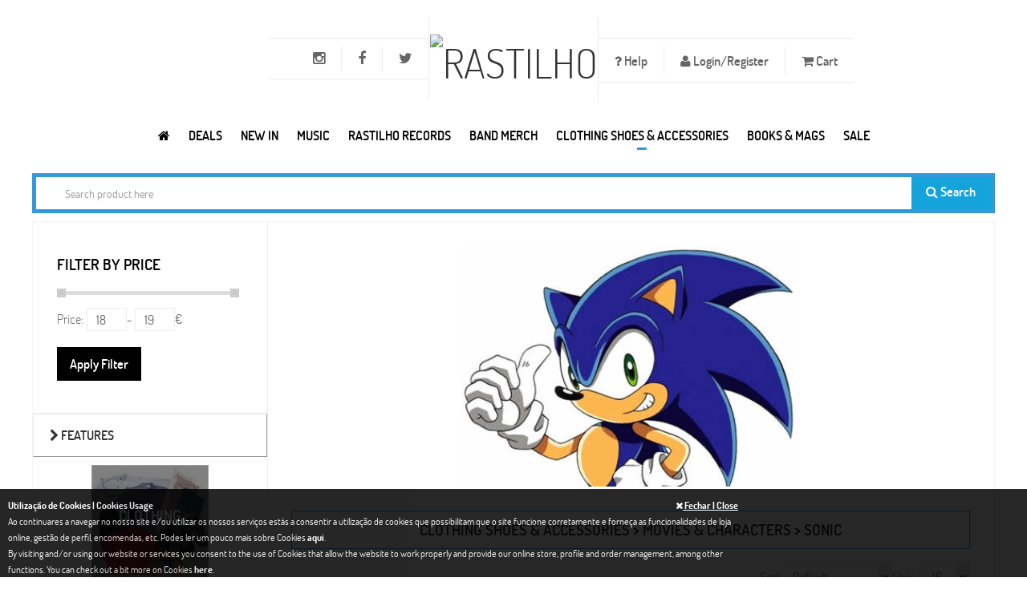

--- FILE ---
content_type: text/html; charset=UTF-8
request_url: https://www.rastilho.com/merch/movies/sonic-7fe1e29d9a/
body_size: 12714
content:
<!DOCTYPE html>
<html xmlns="http://www.w3.org/1999/xhtml"
xmlns:addthis="http://www.addthis.com/help/api-spec"
xmlns:og="http://ogp.me/ns#"
xmlns:fb="https://www.facebook.com/2008/fbml">
<head>
<!-- Basic -->
<meta charset="utf-8">
<title>Movies &amp; Characters - Sonic | Clothing Shoes &amp; Accessories | Rastilho</title>
<meta name="description" content="" />
<meta name="author" content="pendulo.pt" />
<meta name="copyright" content="rastilho" />
<meta property="og:site_name" content="rastilho.com"/>    <meta property="og:type" content="website"/>
<!-- Mobile Metas -->
<meta name="viewport" content="width=device-width, initial-scale=1.0">
<!-- Web Fonts  -->
<link href='/assets/css/font-dosis.css' rel='stylesheet' type='text/css'>
<!-- Vendor CSS -->
<link rel="stylesheet" href="/assets/vendor/fontawesome/css/font-awesome.min.css">
<link rel="stylesheet" href="/assets/vendor/owlcarousel/owl.carousel.css" media="screen">
<link rel="stylesheet" href="/assets/vendor/owlcarousel/owl.theme.css" media="screen">
<link rel="stylesheet" href="/assets/vendor/owlcarousel/owl.transitions.css" media="screen">
<link rel="stylesheet" href="/assets/vendor/flexslider/flexslider.css" media="screen">
<link rel="stylesheet" href="/assets/vendor/chosen/chosen.css" media="screen">
<link rel="stylesheet" href="/assets/vendor/magnific-popup/magnific-popup.css" media="screen">
<!-- Theme CSS -->
<link rel="stylesheet" href="/assets/css/theme.css?v=20251126001">
<link rel="stylesheet" href="/assets/css/theme-animate.css">
<link href="/assets/css/colors/blue/style.css" rel="stylesheet" id="layoutstyle">
<link rel="stylesheet" type="text/css" href="https://www.rastilho.com/css/colorbox/colorbox.css" media="screen" />
<link rel="stylesheet" type="text/css" href="https://www.rastilho.com/css/site.css?v=20240426001" media="screen" />
<!-- Head libs -->
<script src="/assets/vendor/modernizr/modernizr.js"></script>
<!--[if IE]>
<link rel="stylesheet" href="/assets/css/ie.css">
<![endif]-->
<!--[if lte IE 8]>
<script src="/assets/vendor/respond/respond.js"></script>
<script src="/assets/vendor/excanvas/excanvas.js"></script>
<![endif]-->
<!-- Google tag (gtag.js) -->
<script async src="https://www.googletagmanager.com/gtag/js?id=G-6VP7E41W2J"></script>
<script>
window.dataLayer = window.dataLayer || [];
function gtag(){dataLayer.push(arguments);}
gtag('js', new Date());
gtag('config', 'G-6VP7E41W2J');
</script>
</head>
<body class="front">
<div class="body"
>
<header id="header" class="center flat-top bg-header">
<div class="container text-center">
<ul class="nav nav-pills nav-top nav-top-right item-menu-top">
<li class="dropdown helps item-help"><a href="#" class="dropdown-toggle item-menu-top" data-toggle="dropdown" style="font-size:16px;"><i class="fa fa-question"> </i> Help</a>
<ul class="dropdown-menu">
<li><a href="/faq/">FAQ</a></li>
<li><a href="/size-chart/">Size Chart | Tamanhos</a></li>
<li><a href="/returns-trocas/">Returns | Trocas</a></li>
<li><a href="/wholesale-revenda/">Wholesale | Revenda</a></li>
</ul>
</li>
<li><a data-target="#login_register" data-toggle="modal" href="#" class="item-menu-top" style="font-size:16px;"><i class="fa fa-user"></i> Login/Register</a></li>
<li class="item-cart"><a href="#offcanvas-cart" data-uk-offcanvas id="numberCarrinho" class="item-menu-top" style="font-size:16px;">
<i class="fa fa-shopping-cart"></i> Cart <span ></span>           </a>
</li>
</ul>
<ul class="nav nav-pills nav-top nav-top-left item-menu-top">
<li><a target="_blank" rel="nofollow" href="http://twitter.com/rastilhorecords" data-toggle="tooltip" data-placement="bottom" title="Twitter" class="item-menu-top"><i class="fa fa-twitter" style="font-size:18px;"></i></a></li>
<li><a target="_blank" rel="nofollow" href="http://www.facebook.com/rastilhodistribution" data-toggle="tooltip" data-placement="bottom" title="Facebook" class="item-menu-top"><i class="fa fa-facebook" style="font-size:18px;"></i></a></li>
<li><a target="_blank" rel="nofollow" href="https://www.instagram.com/rastilho_distribution/" data-toggle="tooltip" data-placement="bottom" title="Instagram" class="item-menu-top"><i class="fa fa-instagram" style="font-size:18px;"></i></a></li>
<li class="menu-icon hidden-lg">
<a href="#offcanvas" class="uk-navbar-toggle item-menu-top" data-uk-offcanvas>
<span class="sr-only">Toggle navigation</span>
<i class="fa fa-bars"></i>
</a>
</li>
</ul>
<h1 class="logo">
<a href="/"><img alt="Rastilho" src="/img/logo.png" width="100"></a>
</h1>
</div>
<div class="navbar-collapse nav-main-collapse collapse">
<nav class="nav-main push-right">
<ul class="nav nav-pills nav-main-menu">
<li>
<a href="/" title="Rastilho.com">
<i class="fa fa-home item-menu" title="Rastilho.com"></i>
</a>
</li>
<li class="dropdown megamenu ">
<a class="dropdown-toggle item-menu" href="#">Deals</a>
<div class="dropdown-menu" style="width:100%;left:30%;">
<div class="mega-menu-content" style="padding-top: 20px;">
<div class="row">
<div class="col-md-10 menu-column" style=" padding-top: 5px;">
<div class="menu-column-inner">
<h3><a title="Campaigns" href="#" class="text-blue">Campaigns</a></h3>
<ul>
<li><i class="icon-hand-horns"></i><a href="/specials/campaign/black-friday-2025-12/">Black Friday 2025</a></li>
<li><i class="icon-hand-horns"></i><a href="/specials/campaign/record-store-day-2025-11/">Record Store Day - 2025</a></li>
<li><i class="icon-hand-horns"></i><a href="/specials/campaign/record-store-day-2024-9/">Record Store Day - 2024</a></li>
<li><i class="icon-hand-horns"></i><a href="/specials/campaign/record-store-day-2023-8/">Record Store Day - 2023</a></li>
<li><i class="icon-hand-horns"></i><a href="/specials/campaign/black-friday-2022-7/">Black Friday 2022</a></li>
<li><i class="icon-hand-horns"></i><a href="/specials/campaign/record-store-day-2022-6/">Record Store Day - 2022</a></li>
<li><i class="icon-hand-horns"></i><a href="/specials/campaign/record-store-day-2021-5/">Record Store Day - 2021</a></li>
</ul>
</div>
</div>
</div>
</div>
</div>
</li>
<li >
<a class="item-menu" href="/new/">NEW IN</a>
</li>
<li class="dropdown megamenu">
<a class="dropdown-toggle item-menu" data-toggle="dropdown" href="#" >Music</a>
<div class="dropdown-menu" style="width: auto !important; right: auto">
<div class="mega-menu-content" style="padding-bottom: 15px;">
<div class="row">
<div class="col-md-3 menu-column">
<div class="menu-column-inner">
<h3><a  href="/cd/" class="text-blue">CD</a></h3>
<ul>
<li ><i class="icon-hand-horns"></i><a href="/cd/">New Releases</a></li>
<li ><i class="icon-hand-horns"></i><a href="/cd/pre-order/">Pre-Order</a></li>
<li ><i class="icon-hand-horns"></i><a href="/cd/full-list/">Full List</a></li>
<li ><i class="icon-hand-horns"></i><a href="/cd/portuguese-bands/">Portuguese Bands</a></li>
<li ><i class="icon-hand-horns"></i><a href="/cd/compilations/">Compilations</a></li>
</ul>
</div>
</div>
<div class="col-md-3 menu-column">
<div class="menu-column-inner">
<h3><a  href="/dvd/" class="text-blue">DVD</a></h3>
<ul>
<li ><i class="icon-hand-horns"></i><a href="/dvd/">New Releases</a></li>
<li ><i class="icon-hand-horns"></i><a href="/dvd/full-list/">Bands</a></li>
<li ><i class="icon-hand-horns"></i><a href="/dvd/docs/">Docs</a></li>
</ul>
</div>
</div>
<div class="col-md-3 menu-column">
<div class="menu-column-inner">
<h3><a  href="/vinil/" class="text-blue">VINIL</a></h3>
<ul>
<li ><i class="icon-hand-horns"></i><a href="/vinil/">New Releases</a></li>
<li ><i class="icon-hand-horns"></i><a href="/vinil/pre-order/">Pre-Order</a></li>
<li ><i class="icon-hand-horns"></i><a href="/vinil/lp-12/">LP 12</a></li>
<li ><i class="icon-hand-horns"></i><a href="/vinil/2lp-12/">2LP 12</a></li>
<li ><i class="icon-hand-horns"></i><a href="/vinil/box-vinyl/">Box Vinyl</a></li>
<li ><i class="icon-hand-horns"></i><a href="/vinil/full-list/">Full List</a></li>
<li ><i class="icon-hand-horns"></i><a href="/vinil/portuguese-bands/">Portuguese Bands</a></li>
<li ><i class="icon-hand-horns"></i><a href="/vinil/rastilho-records/">Rastilho Records Vinil</a></li>
</ul>
</div>
</div>
<div class="col-md-3 menu-column">
<div class="menu-column-inner">
<h3><a  href="/tapes/" class="text-blue">TAPES</a></h3>
<ul>
<li ><i class="icon-hand-horns"></i><a href="/tapes/">New Releases</a></li>
<li ><i class="icon-hand-horns"></i><a href="/tapes/full-list/">Full List</a></li>
</ul>
</div>
</div>
</div>
<div class="menu-row" style="padding-top: 10px;">
<h4  style="margin: 0"><a href="/sale/"> <i class="fa fa-star"></i> ON SALE</a></h4>
<h4  style="margin: 0"><a href="/pre-order/"> <i class="fa fa-calendar"></i> ON PRE-ORDER</a></h4>
</div>
</div>
</div>
</li>
<li class="dropdown">
<a class="dropdown-toggle item-menu" href="/rastilho-records/">Rastilho Records</a>
<ul class="dropdown-menu">
<li ><i class="icon-hand-horns"></i><a href="/rastilho-records/" style="display:inline-block;">New Releases</a></li>
<li><i class="icon-hand-horns"></i><a href="/rastilho-records/full-list/" style="display:inline-block;">Full List</a></li>
<li><i class="icon-hand-horns"></i><a href="/rastilho-records/cd/" style="display:inline-block;">CD</a></li>
<li><i class="icon-hand-horns"></i><a href="/rastilho-records/dvd/" style="display:inline-block;">DVD</a></li>
<li><i class="icon-hand-horns"></i><a href="/rastilho-records/vinil/" style="display:inline-block;">Vinil</a></li>
</ul>
</li>
<li class="dropdown megamenu ">
<a class="dropdown-toggle item-menu" href="/band-merch/">Band Merch</a>
<div class="dropdown-menu" style="width:100%;left:30%;">
<div class="mega-menu-content" style="padding-top: 20px;">
<div class="row">
<div class="col-md-3 menu-column" style=" padding-top: 5px;">
<div class="menu-column-inner">
<h3><a title="See all merch for International Bands" href="/band-merch/" class="text-blue">Top International<br/><small> &nbsp;(NEW PRODUCTS)</small></a></h3>
<ul>
<li><i class="icon-hand-horns"></i><a href="/band-merch/band-product/smashing-pumpkins-d9933870a7/">SMASHING PUMPKINS</a></li>
<li><i class="icon-hand-horns"></i><a href="/band-merch/band-product/metallica-ffd4616aef/">METALLICA</a></li>
<li><i class="icon-hand-horns"></i><a href="/band-merch/band-product/destruction-f72deb18b9/">DESTRUCTION</a></li>
<li><i class="icon-hand-horns"></i><a href="/band-merch/band-product/twenty-one-pilots-670de33246/">TWENTY ONE PILOTS</a></li>
<li><i class="icon-hand-horns"></i><a href="/band-merch/band-product/gojira-5966236334/">GOJIRA</a></li>
<li><i class="icon-hand-horns"></i><a href="/band-merch/band-product/cradle-of-filth-3fcb040c18/">CRADLE OF FILTH</a></li>
<li><i class="icon-hand-horns"></i><a href="/band-merch/band-product/beastie-boys-6c9b41ccad/">BEASTIE BOYS</a></li>
<li><i class="icon-hand-horns"></i><a href="/band-merch/band-product/slipknot-be5fe2a8d7/">SLIPKNOT</a></li>
</ul>
</div>
</div>
<div class="col-md-3 menu-column" style=" padding-top: 5px;">
<div class="menu-column-inner">
<h3><a title="See all merch for Portuguese Bands" href="/band-merch/portuguese-bands/" class="text-blue">Top Portuguese<br/><small> &nbsp;(SEE ALL)</small></a></h3>
<ul>
<li><i class="icon-hand-horns"></i><a href="/band-merch/band-product/zen-eee9ba32f8/">ZEN</a></li>
<li><i class="icon-hand-horns"></i><a href="/band-merch/band-product/cruz-de-ferro-9c11f6357d/">CRUZ DE FERRO</a></li>
<li><i class="icon-hand-horns"></i><a href="/band-merch/band-product/primal-attack-85c2bb8cf4/">PRIMAL ATTACK</a></li>
<li><i class="icon-hand-horns"></i><a href="/band-merch/band-product/revolution-within-cbcd793c77/">REVOLUTION WITHIN</a></li>
<li><i class="icon-hand-horns"></i><a href="/band-merch/band-product/blasted-mechanism-39625c2298/">BLASTED MECHANISM</a></li>
<li><i class="icon-hand-horns"></i><a href="/band-merch/band-product/bizarra-locomotiva-abb14d5eb4/">BIZARRA LOCOMOTIVA</a></li>
<li><i class="icon-hand-horns"></i><a href="/band-merch/band-product/tedio-boys-dc0308791f/">TEDIO BOYS</a></li>
<li><i class="icon-hand-horns"></i><a href="/band-merch/band-product/marcia-40270c6cdd/">MÁRCIA</a></li>
</ul>
</div>
</div>
<div class="col-md-3 menu-column" style=" padding-top: 5px;">
<div class="menu-column-inner">
<h3><a title="See all band merch" href="/band-merch/" class="text-blue">Band Merch<br/><small> &nbsp;(NEW PRODUCTS)</small></a></h3>
<ul>
<li><i class="icon-hand-horns"></i><a href="javascript:goToPage_filterCat('band_merchcatalog', 'idcategoria', 'eq', '108', '/band-merch/catalog/', 1);">Babygrow</a></li>
<li><i class="icon-hand-horns"></i><a href="javascript:goToPage_filterCat('band_merchcatalog', 'idcategoria', 'eq', '6', '/band-merch/catalog/', 1);">Longsleeve T-shirt</a></li>
<li><i class="icon-hand-horns"></i><a href="javascript:goToPage_filterCat('band_merchcatalog', 'idcategoria', 'eq', '213', '/band-merch/catalog/', 1);">Underwear</a></li>
<li><i class="icon-hand-horns"></i><a href="javascript:goToPage_filterCat('band_merchcatalog', 'idcategoria', 'eq', '200', '/band-merch/catalog/', 1);">Candles | Velas</a></li>
<li><i class="icon-hand-horns"></i><a href="javascript:goToPage_filterCat('band_merchcatalog', 'idcategoria', 'eq', '212', '/band-merch/catalog/', 1);">Scarf</a></li>
<li><i class="icon-hand-horns"></i><a href="javascript:goToPage_filterCat('band_merchcatalog', 'idcategoria', 'eq', '2', '/band-merch/catalog/', 1);">Sweat-Shirts</a></li>
<li><i class="icon-hand-horns"></i><a href="javascript:goToPage_filterCat('band_merchcatalog', 'idcategoria', 'eq', '205', '/band-merch/catalog/', 1);">Puzzles</a></li>
<li><i class="icon-hand-horns"></i><a href="javascript:goToPage_filterCat('band_merchcatalog', 'idcategoria', 'eq', '1', '/band-merch/catalog/', 1);">T-Shirts</a></li>
<li><i class="icon-hand-horns"></i><a href="javascript:goToPage_filterCat('band_merchcatalog', 'idcategoria', 'eq', '208', '/band-merch/catalog/', 1);">Masks</a></li>
<li><i class="icon-hand-horns"></i><a href="javascript:goToPage_filterCat('band_merchcatalog', 'idcategoria', 'eq', '16', '/band-merch/catalog/', 1);">Cap | Chapéu</a></li>
<li><i class="icon-hand-horns"></i><a href="javascript:goToPage_filterCat('band_merchcatalog', 'idcategoria', 'eq', '3', '/band-merch/catalog/', 1);">Zip Jacket</a></li>
</ul>
</div>
</div>
<div class="col-md-3 menu-column" style=" padding-top: 5px;">
<div class="menu-column-inner">
<h3><a title="See all band accessories" href="/band-merch/" class="text-blue">Accessories<br/><small> &nbsp;(NEW PRODUCTS)</small></a></h3>
<ul>
<li><i class="icon-hand-horns"></i><a href="javascript:goToPage_filterCat('band_merchcatalog', 'idcategoria', 'eq', '10', '/band-merch/catalog/', 1);">Patches</a></li>
<li><i class="icon-hand-horns"></i><a href="javascript:goToPage_filterCat('band_merchcatalog', 'idcategoria', 'eq', '215', '/band-merch/catalog/', 1);">Bar Stools & Table Set</a></li>
<li><i class="icon-hand-horns"></i><a href="javascript:goToPage_filterCat('band_merchcatalog', 'idcategoria', 'eq', '124', '/band-merch/catalog/', 1);">Pins | Badges (Metal)</a></li>
<li><i class="icon-hand-horns"></i><a href="javascript:goToPage_filterCat('band_merchcatalog', 'idcategoria', 'eq', '53', '/band-merch/catalog/', 1);">Socks</a></li>
<li><i class="icon-hand-horns"></i><a href="javascript:goToPage_filterCat('band_merchcatalog', 'idcategoria', 'eq', '113', '/band-merch/catalog/', 1);">Back Patches | Dorsais</a></li>
<li><i class="icon-hand-horns"></i><a href="javascript:goToPage_filterCat('band_merchcatalog', 'idcategoria', 'eq', '216', '/band-merch/catalog/', 1);">Air Freshener</a></li>
<li><i class="icon-hand-horns"></i><a href="javascript:goToPage_filterCat('band_merchcatalog', 'idcategoria', 'eq', '8', '/band-merch/catalog/', 1);">Wristbands | Pulseiras</a></li>
</ul>
</div>
</div>
</div>
<div class="menu-row" style="display: flex">
<h4 style="margin: 0"><a href="/band-merch/sale/"><i class="fa fa-star"></i> BAND MERCH ON SALE</a></h4>
</div>
</div>
</div>
</li>
<li class="dropdown megamenu  active">
<a class="dropdown-toggle item-menu" href="/merch/">CLOTHING SHOES & ACCESSORIES</a>
<div class="dropdown-menu">
<div class="mega-menu-content" style="padding-top: 20px;">
<div class="row">
<div class="col-md-3 menu-column" style=" padding-top: 5px;">
<div class="menu-column-inner">
<h3><a title="See All" href="/merch/catalog/" class="text-blue">Catalog<small> &nbsp;(SEE ALL)</small></a></h3>
<ul>
<li><i class="icon-hand-horns"></i><a href="/merch/catalog/accessories-161116b033/">Accessories</a></li>
<li><i class="icon-hand-horns"></i><a href="/merch/catalog/clothing-fe9094a52e/">Clothing</a></li>
<li><i class="icon-hand-horns"></i><a href="/merch/catalog/cosmetics-97fa80a6d6/">Cosmetics</a></li>
<li><i class="icon-hand-horns"></i><a href="/merch/catalog/shoes-calcado-a03fd4fcbb/">Footwear</a></li>
<li><i class="icon-hand-horns"></i><a href="/merch/catalog/head-gear-580d3c23c1/">Headwear</a></li>
<li><i class="icon-hand-horns"></i><a href="/merch/catalog/kids-amp-children-df14775d11/">Kids & Children</a></li>
<li><i class="icon-hand-horns"></i><a href="/merch/catalog/movie-merch-1a0206cbd6/">Movies & Characters</a></li>
<li><i class="icon-hand-horns"></i><a href="/merch/catalog/vinyl-accessories-9bf4288ec6/">Packing & Vinyl Accessories</a></li>
<li><i class="icon-hand-horns"></i><a href="/merch/catalog/piercing-amp-jewelry-265aea9762/">Piercing & Jewelry</a></li>
<li><i class="icon-hand-horns"></i><a href="/merch/catalog/posters-6199635457/">Posters</a></li>
<li><i class="icon-hand-horns"></i><a href="/merch/catalog/toys-amp-miniatures-d33966a285/">Toys, Miniatures & Goodies</a></li>
<li><i class="icon-hand-horns"></i><a href="/merch/catalog/vinyl-turntables-14e6eff174/">Vinyl Turntables</a></li>
</ul>
<h4 style="margin: 10px 0;"><a href="/merch/wear/"><i class="fa fa-diamond"></i> ALL PRODUCTS</a></h4>
<h4 style="margin: 0"><a href="javascript:goToPage_filterCat('merchwear', 'preco_promo', 'gte', '0.1', '/merch/wear/', 1);"><i class="fa fa-star"></i> ON SALE</a></h4>
</div>
</div>
<div class="col-md-6 menu-column" style=" padding-top: 5px;">
<div class="menu-column-inner">
<h3><a title="See All" href="/merch/brands/" class="text-blue">Brands<small> &nbsp;(SEE ALL)</small></a></h3>
<ul class="col-md-6">
<li>
<i class="icon-hand-horns"></i>
<a href="https://www.rastilho.com/merch/brands/alchemy-gothic-b2ebd7b23d/">Alchemy England</a>
</li>
<li>
<i class="icon-hand-horns"></i>
<a href="https://www.rastilho.com/merch/brands/brandit-5f0072886a/">Brandit</a>
</li>
<li>
<i class="icon-hand-horns"></i>
<a href="https://www.rastilho.com/merch/brands/cbgb-9c2f9d002b/">CBGB</a>
</li>
<li>
<i class="icon-hand-horns"></i>
<a href="https://www.rastilho.com/merch/brands/darkside-572374bba2/">Darkside</a>
</li>
<li>
<i class="icon-hand-horns"></i>
<a href="https://www.rastilho.com/merch/brands/diabolik-clothing-a23972af8c/">Diabolik Clothing</a>
</li>
<li>
<i class="icon-hand-horns"></i>
<a href="https://www.rastilho.com/merch/brands/dickies-f474c67a6b/">Dickies</a>
</li>
<li>
<i class="icon-hand-horns"></i>
<a href="https://www.rastilho.com/merch/brands/gas-monkey-garage-d26f68268b/">Gas Monkey Garage</a>
</li>
<li>
<i class="icon-hand-horns"></i>
<a href="https://www.rastilho.com/merch/brands/gpo-f59b01a5c5/">GPO</a>
</li>
</ul>
<ul class="col-md-6">
<li>
<i class="icon-hand-horns"></i>
<a href="https://www.rastilho.com/merch/brands/hello-kitty-b5e62867c6/">Hello Kitty</a>
</li>
<li>
<i class="icon-hand-horns"></i>
<a href="https://www.rastilho.com/merch/brands/neca-6192b27714/">NECA</a>
</li>
<li>
<i class="icon-hand-horns"></i>
<a href="https://www.rastilho.com/merch/brands/nfl-4f5d07716b/">NFL </a>
</li>
<li>
<i class="icon-hand-horns"></i>
<a href="https://www.rastilho.com/merch/brands/nintendo-super-mario-778fbe09d5/">Nintendo | Super Mario</a>
</li>
<li>
<i class="icon-hand-horns"></i>
<a href="https://www.rastilho.com/merch/brands/queen-of-darkness-83e409862c/">Queen Of Darkness</a>
</li>
<li>
<i class="icon-hand-horns"></i>
<a href="https://www.rastilho.com/merch/brands/rastilho-88ba3aac6a/">Rastilho</a>
</li>
<li>
<i class="icon-hand-horns"></i>
<a href="https://www.rastilho.com/merch/brands/steelground-b11bf74efc/">Steelground</a>
</li>
<li>
<i class="icon-hand-horns"></i>
<a href="https://www.rastilho.com/merch/brands/urban-classics-762a267c29/">Urban Classics</a>
</li>
</ul>
</div>
</div>
<div class="col-md-3 menu-column" style=" padding-top: 5px;">
<div class="menu-column-inner">
<h3><a title="See All" href="/merch/movies/" class="text-blue">Movies &amp; Characters<br><small>(SEE ALL)</small></a></h3>
<ul>
<li>
<i class="icon-hand-horns"></i>
<a href="https://www.rastilho.com/merch/movies/chuck-norris-57cc6308cf/">Chuck Norris</a>
</li>
<li>
<i class="icon-hand-horns"></i>
<a href="https://www.rastilho.com/merch/movies/captain-america-6382a90151/">Captain America</a>
</li>
<li>
<i class="icon-hand-horns"></i>
<a href="https://www.rastilho.com/merch/movies/nosferatu-5ef62a0d2a/">Nosferatu</a>
</li>
<li>
<i class="icon-hand-horns"></i>
<a href="https://www.rastilho.com/merch/movies/nightmare-on-elm-street-0aa6525030/">Nightmare On Elm Street</a>
</li>
<li>
<i class="icon-hand-horns"></i>
<a href="https://www.rastilho.com/merch/movies/doctor-who-623bc31c4a/">Doctor Who</a>
</li>
<li>
<i class="icon-hand-horns"></i>
<a href="https://www.rastilho.com/merch/movies/tom-amp-jerry-c0bc49d883/">Tom & Jerry</a>
</li>
<li>
<i class="icon-hand-horns"></i>
<a href="https://www.rastilho.com/merch/movies/night-of-the-living-dead-a0bb32a2f9/">Night of the Living Dead</a>
</li>
<li>
<i class="icon-hand-horns"></i>
<a href="https://www.rastilho.com/merch/movies/2001-space-odyssey-be47e2b574/">2001 Space Odyssey</a>
</li>
<li>
<i class="icon-hand-horns"></i>
<a href="https://www.rastilho.com/merch/movies/marvel-comics-8a753a9316/">Marvel Comics</a>
</li>
<li>
<i class="icon-hand-horns"></i>
<a href="https://www.rastilho.com/merch/movies/jaws-e522330e3b/">Jaws</a>
</li>
<li>
<i class="icon-hand-horns"></i>
<a href="https://www.rastilho.com/merch/movies/evel-knievel-a25b7890d3/">Evel Knievel</a>
</li>
<li>
<i class="icon-hand-horns"></i>
<a href="https://www.rastilho.com/merch/movies/malcolm-x-dfb8276564/">Malcolm X</a>
</li>
<li>
<i class="icon-hand-horns"></i>
<a href="https://www.rastilho.com/merch/movies/jurassic-park-4df2de5a3e/">Jurassic Park</a>
</li>
</ul>
</div>
</div>
</div>
<div class="menu-row" style="display: flex">
<div class="menu-column-inner" style="margin-right: 3px;">
<ul class="list-thumbs-pro">
<li class="product">
<div class="thumb-item">
<div class="thumb-item-img">
<a title="Knight Rider"
href="https://www.rastilho.com/merch/movies/knight-rider-2b78bf2ad1/"><img
width="80" src="https://www.rastilho.com/imagem.php?data=YTo0OntzOjM6ImltZyI7czo2MDoiZ2FsZXJpYS9jYXJhY3RlcmlzdGljYXMvNjRjN2M4NWM1ZWRhZmQ5NmEwNmQ3NTA5ODcxNTI1YmUuanBnIjtzOjU6IndpZHRoIjtpOjgwO3M6NjoiaGVpZ2h0IjtpOjgwO3M6NDoiY3JvcCI7YjoxO30="
alt="Knight Rider"></a>
</div>
</div>
</li>
</ul>
</div>
<div class="menu-column-inner" style="margin-right: 3px;">
<ul class="list-thumbs-pro">
<li class="product">
<div class="thumb-item">
<div class="thumb-item-img">
<a title="Malcolm X"
href="https://www.rastilho.com/merch/movies/malcolm-x-dfb8276564/"><img
width="80" src="https://www.rastilho.com/imagem.php?data=YTo0OntzOjM6ImltZyI7czo2MDoiZ2FsZXJpYS9jYXJhY3RlcmlzdGljYXMvOGFlMWY0MWEyN2EyOGQyNGYwM2NmMmU5YzkyYjM5NGMuanBnIjtzOjU6IndpZHRoIjtpOjgwO3M6NjoiaGVpZ2h0IjtpOjgwO3M6NDoiY3JvcCI7YjoxO30="
alt="Malcolm X"></a>
</div>
</div>
</li>
</ul>
</div>
<div class="menu-column-inner" style="margin-right: 3px;">
<ul class="list-thumbs-pro">
<li class="product">
<div class="thumb-item">
<div class="thumb-item-img">
<a title="Superman"
href="https://www.rastilho.com/merch/movies/superman-a90aca9a7d/"><img
width="80" src="https://www.rastilho.com/imagem.php?data=YTo0OntzOjM6ImltZyI7czo2MDoiZ2FsZXJpYS9jYXJhY3RlcmlzdGljYXMvODY0MzgxMmEwNTUzZWYyZDJmMWM4ZTVhNDhiMGZjYzguanBnIjtzOjU6IndpZHRoIjtpOjgwO3M6NjoiaGVpZ2h0IjtpOjgwO3M6NDoiY3JvcCI7YjoxO30="
alt="Superman"></a>
</div>
</div>
</li>
</ul>
</div>
<div class="menu-column-inner" style="margin-right: 3px;">
<ul class="list-thumbs-pro">
<li class="product">
<div class="thumb-item">
<div class="thumb-item-img">
<a title="Sonic"
href="https://www.rastilho.com/merch/movies/sonic-7fe1e29d9a/"><img
width="80" src="https://www.rastilho.com/imagem.php?data=YTo0OntzOjM6ImltZyI7czo2MDoiZ2FsZXJpYS9jYXJhY3RlcmlzdGljYXMvYjdhYTZkZDEzMTgwNzkzMDViODRkMTdmMThkOTBiYTIuanBnIjtzOjU6IndpZHRoIjtpOjgwO3M6NjoiaGVpZ2h0IjtpOjgwO3M6NDoiY3JvcCI7YjoxO30="
alt="Sonic"></a>
</div>
</div>
</li>
</ul>
</div>
<div class="menu-column-inner" style="margin-right: 3px;">
<ul class="list-thumbs-pro">
<li class="product">
<div class="thumb-item">
<div class="thumb-item-img">
<a title="Asterix"
href="https://www.rastilho.com/merch/movies/asterix-16c4bb0934/"><img
width="80" src="https://www.rastilho.com/imagem.php?data=YTo0OntzOjM6ImltZyI7czo2MDoiZ2FsZXJpYS9jYXJhY3RlcmlzdGljYXMvNmQ3MTBjYzhlNzgxMmM4YjA1YjJjMGUxMTkyMzhiYTguZ2lmIjtzOjU6IndpZHRoIjtpOjgwO3M6NjoiaGVpZ2h0IjtpOjgwO3M6NDoiY3JvcCI7YjoxO30="
alt="Asterix"></a>
</div>
</div>
</li>
</ul>
</div>
<div class="menu-column-inner" style="margin-right: 3px;">
<ul class="list-thumbs-pro">
<li class="product">
<div class="thumb-item">
<div class="thumb-item-img">
<a title="Sopranos"
href="https://www.rastilho.com/merch/movies/sopranos-4a01a61aa0/"><img
width="80" src="https://www.rastilho.com/imagem.php?data=YTo0OntzOjM6ImltZyI7czo2MDoiZ2FsZXJpYS9jYXJhY3RlcmlzdGljYXMvZDQ1MDdkYTg2YjRjNWYyYzViNjZlN2YyODc1Nzk1N2UuanBnIjtzOjU6IndpZHRoIjtpOjgwO3M6NjoiaGVpZ2h0IjtpOjgwO3M6NDoiY3JvcCI7YjoxO30="
alt="Sopranos"></a>
</div>
</div>
</li>
</ul>
</div>
<div class="menu-column-inner" style="margin-right: 3px;">
<ul class="list-thumbs-pro">
<li class="product">
<div class="thumb-item">
<div class="thumb-item-img">
<a title="Nightmare On Elm Street"
href="https://www.rastilho.com/merch/movies/nightmare-on-elm-street-0aa6525030/"><img
width="80" src="https://www.rastilho.com/imagem.php?data=YTo0OntzOjM6ImltZyI7czo2MDoiZ2FsZXJpYS9jYXJhY3RlcmlzdGljYXMvZmNiMjcxOGIxNDkxOTI2MTE2Yzc5OGNiNDM4MGE2NzkuanBnIjtzOjU6IndpZHRoIjtpOjgwO3M6NjoiaGVpZ2h0IjtpOjgwO3M6NDoiY3JvcCI7YjoxO30="
alt="Nightmare On Elm Street"></a>
</div>
</div>
</li>
</ul>
</div>
<div class="menu-column-inner" style="margin-right: 3px;">
<ul class="list-thumbs-pro">
<li class="product">
<div class="thumb-item">
<div class="thumb-item-img">
<a title="Harry Potter"
href="https://www.rastilho.com/merch/movies/harry-potter-fa087e2202/"><img
width="80" src="https://www.rastilho.com/imagem.php?data=YTo0OntzOjM6ImltZyI7czo2MDoiZ2FsZXJpYS9jYXJhY3RlcmlzdGljYXMvNjQ5YmY4MGEyNjJlNzkxNDU1YWE0MjMwMzhkMzlmNzAuanBnIjtzOjU6IndpZHRoIjtpOjgwO3M6NjoiaGVpZ2h0IjtpOjgwO3M6NDoiY3JvcCI7YjoxO30="
alt="Harry Potter"></a>
</div>
</div>
</li>
</ul>
</div>
<div class="menu-column-inner" style="margin-right: 3px;">
<ul class="list-thumbs-pro">
<li class="product">
<div class="thumb-item">
<div class="thumb-item-img">
<a title="Flintstones"
href="https://www.rastilho.com/merch/movies/flintstones-6ec9a13021/"><img
width="80" src="https://www.rastilho.com/imagem.php?data=YTo0OntzOjM6ImltZyI7czo2MDoiZ2FsZXJpYS9jYXJhY3RlcmlzdGljYXMvMzNhZDdlZjk5MjlhODVmMjg4NGY4ZTc3YjIxYmY3YmYuanBnIjtzOjU6IndpZHRoIjtpOjgwO3M6NjoiaGVpZ2h0IjtpOjgwO3M6NDoiY3JvcCI7YjoxO30="
alt="Flintstones"></a>
</div>
</div>
</li>
</ul>
</div>
</div>
</div>
</div>
</li>
<li class="dropdown">
<a class="dropdown-toggle item-menu" href="/books-mags/">Books & Mags</a>
<ul class="dropdown-menu">
<li ><i class="icon-hand-horns"></i><a href="/books-mags/" style="display:inline-block;">New Releases</a></li>
<li ><i class="icon-hand-horns"></i><a href="/books-mags/music/" style="display:inline-block;">Music Books</a></li>
<li ><i class="icon-hand-horns"></i><a href="/books-mags/books/" style="display:inline-block;">Books</a></li>
<li ><i class="icon-hand-horns"></i><a href="/books-mags/mags/" style="display:inline-block;">Mags</a></li>
<li ><i class="icon-hand-horns"></i><a href="/books-mags/comics-bd/" style="display:inline-block;">Comics &amp; BD</a></li>
<li class=""><a href="/books-mags/sale/"><i class="fa fa-star"></i> ON SALE</a></li>
</ul>
</li>
<li class="dropdown">
<a class="dropdown-toggle item-menu" data-toggle="dropdown" href="#">Sale</a>
<ul class="dropdown-menu" style="width:240px;">
<li><i class="icon-hand-horns"></i><a href="/sale/" style="display:inline-block;">Music</a></li>
<li><i class="icon-hand-horns"></i><a href="/band-merch/sale/" style="display:inline-block;">Band Merch</a></li>
<li><i class="icon-hand-horns"></i><a href="javascript:goToPage_filterCat('merchwear', 'preco_promo', 'gte', '0.1', '/merch/wear/', 1);" style="display:inline-block;">Clothing Shoes & Accessories</a></li>
<li><i class="icon-hand-horns"></i><a href="/books-mags/sale/" style="display:inline-block;">Books</a></li>
</ul>
</li>
</ul>
</nav>
</div>      
</header>    <section class="search-wrap">
<div class="container">
<div class="row row-fluid" style="background-color: #3598db;">
<div class="col-sm-12">
<form class="form-inline nav-searchbar">
<div class="row row-fluid">
<div class=" col-md-11  col-sm-11 inputsearch">
<div class="form-group">
<label class="sr-only" for="txtSearchCriteria">Search product here</label>
<input type="text" class="form-control" id="txtSearchCriteria" name="txtSearchCriteria"
placeholder="Search product here"
onblur="this.style.backgroundColor = '#FFFFFF'"
onfocus="this.style.backgroundColor = 'rgba(53, 152, 219, 0.15)'" autocomplete="OFF" value="">
<div id="quickSearchResult"></div>
</div>
</div>
<div class="col-xs-1 col-md-1 col-sm-1 pull-right searchbtn">
<a href="#" onclick="searchProduct();" class="btn btn-default search-go" title="Pesquisa"><i class="fa fa-search"></i> Search</a>
</div>
</div>
</form>
</div>
</div>
</div>
</section>    <div role="main" class="main shop with-sidebar">
<section class="main-content-wrap">
<div class="container borda" style="border-top: whitesmoke solid 1px;">
<div class="row">
<div class="col-md-3 sidebar sidebar-left">
<aside class="block blk-filter blk-border">
<h3>Filter By Price</h3>
<div id="price-range">
<div class="padding-range">
<div id="slider-range"></div>
</div>
<p class="clearfix"><label for="amountMin">Price:</label>
<input class="text-center" type="number" id="amountMin">
<label for="amountMax">-</label>
<input class="text-center" type="number" id="amountMax">€</p>
<p class="clearfix"><a href="javascript:setPriceFilter('merchmovies_sonic-7fe1e29d9a');" class="btn btn-default">Apply Filter</a></p>
</div>
</aside>
<section class="bordaOut">
<h4 style="padding: 15px 10px 15px 20px;margin-bottom: 0;">
<a href="javascript:toggleFiltro('toggleCaracteristicas');" title="Toggle">
<i id="itoggleCaracteristicas" class="fa fa-chevron-right"></i> Features
</a>
</h4>
<div id="toggleCaracteristicas" style="display: none;">
<aside style="border-top: 1px dashed #ededed;" class="block blk-border blk-manufacturers smallAside">
<div class="clearfix">
<label style="color: #333333;" class="pull-left">Tamanhos</label>
</div>
<ul class="list-checkboxes smallAsideul" id="caract_4">
<li  custom_modulo="merchmovies_sonic-7fe1e29d9a" custom_tipo="idcaracteristica_item" onclick="javascript:addFilter('merchmovies_sonic-7fe1e29d9a','idcaracteristica_item','eq','3','0');"
>
<input type="checkbox" custom_id="3"
>
<label >S</label>
</li>
<li  custom_modulo="merchmovies_sonic-7fe1e29d9a" custom_tipo="idcaracteristica_item" onclick="javascript:addFilter('merchmovies_sonic-7fe1e29d9a','idcaracteristica_item','eq','4','0');"
>
<input type="checkbox" custom_id="4"
>
<label >M</label>
</li>
<li  custom_modulo="merchmovies_sonic-7fe1e29d9a" custom_tipo="idcaracteristica_item" onclick="javascript:addFilter('merchmovies_sonic-7fe1e29d9a','idcaracteristica_item','eq','5','0');"
>
<input type="checkbox" custom_id="5"
>
<label >L</label>
</li>
<li  custom_modulo="merchmovies_sonic-7fe1e29d9a" custom_tipo="idcaracteristica_item" onclick="javascript:addFilter('merchmovies_sonic-7fe1e29d9a','idcaracteristica_item','eq','6','0');"
>
<input type="checkbox" custom_id="6"
>
<label >XL</label>
</li>
<li  custom_modulo="merchmovies_sonic-7fe1e29d9a" custom_tipo="idcaracteristica_item" onclick="javascript:addFilter('merchmovies_sonic-7fe1e29d9a','idcaracteristica_item','eq','7','0');"
>
<input type="checkbox" custom_id="7"
>
<label >XXL</label>
</li>
</ul>
</aside>
</div>
</section>
<div style="margin-top: 10px; display: flex;"  id="tipoC_filtro">
<aside style="border: rgba(0, 0, 0, 0.4) solid 1px;"
class="block blk-ad marginAuto col-md-6 col-sm-4 col-xs-6">
<img class="img-responsive marginAuto" src="https://www.rastilho.com/imagem.php?data=YTo0OntzOjM6ImltZyI7czo1NjoiZ2FsZXJpYS9tZXJjaC90aXBvcy80YmY1Y2VhMTE0NDIwZjAyZmNhOTMyNjQ0ZGNiODllYi5qcGciO3M6NToid2lkdGgiO2k6MTUwO3M6NjoiaGVpZ2h0IjtpOjE1MDtzOjQ6ImNyb3AiO2I6MTt9" alt="Clothing">
<div class="cat-thumb-item-content-wrap">
<div class="cat-thumb-item-content">
<div class="cat-thumb-item-content-inner">
<h3><a href="javascript:setFiltroTipo('tipo_8', 'merchmovies_sonic-7fe1e29d9a', 1);">Clothing</a></h3>
</div>
</div>
</div>
</aside>
</div>
</div>
<div class="col-md-9 main-content main-content-right">
<div style="margin-bottom: 30px">
<div class="owl-carousel main-slides first-slides slide-black"
data-plugin-options='{"slideSpeed": 500, "items":1, "stopOnHover": true, "autoHeight": true, "singleItem": true}'>
<div class="slide-item">
<img class="img-responsive" style="margin-left: auto;margin-right: auto;"
src="https://www.rastilho.com/imagem.php?data=YTo0OntzOjM6ImltZyI7czo2MDoiZ2FsZXJpYS9jYXJhY3RlcmlzdGljYXMvYjdhYTZkZDEzMTgwNzkzMDViODRkMTdmMThkOTBiYTIuanBnIjtzOjU6IndpZHRoIjtzOjA6IiI7czo2OiJoZWlnaHQiO2k6MzAwO3M6NDoiY3JvcCI7YjowO30=" alt="Sonic">
</div>
</div>
</div>
<div class="row" style="margin: 0px 0px 15px 0px;border: 1px solid #3598db;text-align: center;">
<div class="col-sm-12">
<h2 class="section-title" style="margin-bottom: 10px;margin-top: 10px;">
<a
href="/merch/">CLOTHING SHOES & ACCESSORIES</a>
&gt; <a
href="/merch/movies/">Movies &amp; Characters</a>
&gt; <a
href="/merch/movies/sonic-7fe1e29d9a/">Sonic</a>
</h2>
</div>
</div>
<div class="list-header clearfix">
<ul class="list-sort pull-right">
<li><label for="selOrder">Sort</label></li>
<li style="min-width: 140px;">
<select class="chosen-select" onchange="javascript:changeOrder(this,'merchmovies_sonic-7fe1e29d9a');" id="selOrder">
<option value="normal">
Default
</option>
<option  value="new">Newest First</option>
<option  value="price_asc">Price: Lowest first</option>
<option  value="price_desc">Price: Highest first</option>
<option  value="popularity">More Rating</option>
</select>
</li>
<li><label for="selPaging">Show</label></li>
<li>
<select class="chosen-select" id="selPaging"
onchange="javascript:changePaging(this, 'merchmovies_sonic-7fe1e29d9a');">
<option selected="selected" value="16">16</option>
<option  value="24">24</option>
<option  value="32">32</option>
<option  value="40">40</option>
</select>
</li>
</ul>
</div>
<div class="row">
<div class="col-xs-3">
<div class="thumb-item">
<div class="thumb-item-img">
<div class="tag_generic male" title="MEN | HOMEM"></div>
<a href="https://www.rastilho.com/merch/detail/sonic-logo-31227f2989/" >
<img class="img-responsive" src="https://www.rastilho.com/imagem.php?data=YTo0OntzOjM6ImltZyI7czo1OToiZ2FsZXJpYS9tZXJjaC9wcm9kdXRvcy8xNzJjYjQyNzAwZDY2ZWYzMjY2YmExY2ZiYjk0NDI1Yy5qcGciO3M6NToid2lkdGgiO2k6MTcwO3M6NjoiaGVpZ2h0IjtpOjE4MDtzOjQ6ImNyb3AiO2I6MDt9"
alt="Sonic - Logo"
style="width: 100%; min-height: 117px">
</a>
<span class="thumb-act thumb-act-first">
<a href='javascript:quickView({"t":2,"p":"15697","m":"0","x":[],"bandmerch":false});'
class="btn-cart buy"
title="Add to Cart"><i
class="fa fa-shopping-cart"></i></a>
<a href='javascript:quickView({"t":2,"p":"15697","m":"0","x":[],"bandmerch":false});'
title="Quick View"><i class="fa fa-eye"></i></a>
<a data-target="#login_register" data-toggle="modal"
href="#"
title="Add to Wishlist (Login required)"><i
class="fa fa-heart-o"></i></a>
</span>
</div>
<div class="thumb-item-content">
<h3>
<a href="https://www.rastilho.com/merch/detail/sonic-logo-31227f2989/"><b></b></a>
</h3>
<p class="product-cat"><a href="https://www.rastilho.com/merch/detail/sonic-logo-31227f2989/">Sonic - Logo</a>
</p>
<div>
<p style="display: inline-block;"
class="product-cat">T-Shirts</p>
<p class="product-price" style="float:right">
<ins>18.90 €</ins>
</p>
</div>
</div>
</div>
</div>
<div class="col-xs-3">
<div class="thumb-item">
<div class="thumb-item-img">
<div class="tag_generic male" title="MEN | HOMEM"></div>
<a href="https://www.rastilho.com/merch/detail/sonic-sonic-1ba041e158/" >
<img class="img-responsive" src="https://www.rastilho.com/imagem.php?data=YTo0OntzOjM6ImltZyI7czo1OToiZ2FsZXJpYS9tZXJjaC9wcm9kdXRvcy81NTAwMGI1NTRmOWFhZjFlNTA5ZWFjZjJiZjIwODNlZC5qcGciO3M6NToid2lkdGgiO2k6MTcwO3M6NjoiaGVpZ2h0IjtpOjE4MDtzOjQ6ImNyb3AiO2I6MDt9"
alt="Sonic - Sonic"
style="width: 100%; min-height: 117px">
</a>
<span class="thumb-act thumb-act-first">
<a href='javascript:quickView({"t":2,"p":"15698","m":"0","x":[],"bandmerch":false});'
class="btn-cart buy"
title="Add to Cart"><i
class="fa fa-shopping-cart"></i></a>
<a href='javascript:quickView({"t":2,"p":"15698","m":"0","x":[],"bandmerch":false});'
title="Quick View"><i class="fa fa-eye"></i></a>
<a data-target="#login_register" data-toggle="modal"
href="#"
title="Add to Wishlist (Login required)"><i
class="fa fa-heart-o"></i></a>
</span>
</div>
<div class="thumb-item-content">
<h3>
<a href="https://www.rastilho.com/merch/detail/sonic-sonic-1ba041e158/"><b></b></a>
</h3>
<p class="product-cat"><a href="https://www.rastilho.com/merch/detail/sonic-sonic-1ba041e158/">Sonic - Sonic</a>
</p>
<div>
<p style="display: inline-block;"
class="product-cat">T-Shirts</p>
<p class="product-price" style="float:right">
<ins>18.90 €</ins>
</p>
</div>
</div>
</div>
</div>
</div>
<div class="clearfix_minRes"></div>
<!-- paginacao -->
</div>
</div>
</div>
</section>
</div>    
<footer id="footer" class="bg-color4">
<div class="container" style="padding-bottom: 0px !important;">
<div class="row">
<div class="col-md-12">
<img src="/img/TXT02_1600px.png" style="width:100%">
</div>
</div>
</div>
<div class="container" style="padding-bottom: 0px !important;">
<div class="row">
<div class="col-md-8 text-center">
<img src="/img/pagamentos/1_visa_mastercard.png" height="40px"/>
<img src="/img/pagamentos/2_mb.png" height="40px"/>
<img src="/img/pagamentos/3_mbway.png" height="40px"/>
<img src="/img/pagamentos/4_paypal.png" height="40px"/>
<img src="/img/pagamentos/5_bank.png" height="40px"/>
</div>
<div class="col-md-4 text-center">
<img src="/img/transportadoras/ctt.png" height="40px"/>
<img src="/img/transportadoras/logo-TNT-FEDEX.png" height="40px"/>
<img src="/img/transportadoras/ups.png?1" height="40px"/>
</div>
</div>
</div>
<div class="container">
<div class="row">
<div class="col-md-3">
<h4>Contact Us <a href="#" class="pull-right" onclick="$('.links-contacts').toggleClass('hidden'); return false;"><i class="fa fa-navicon"> </i></a></h4>
<div class="links-contacts ">
<p>Rastilho, Apartado 764, EC Marrazes<br/>2416-905 Leiria - Portugal</p>
<address>
Infolines:<br/>+351 96 5078482 (10:00 - 18:00 CET Time)<br>
<small>(Chamada para a rede móvel nacional)</small><br/>
WhatsApp <i class="fa fa-whatsapp" style="color: #00ec4a;"></i>: <a target="_blank" rel="nofollow" href="https://wa.me/351965078482">+351 96 5078482</a><br/>
</address>
<ul class="social-icons">
<li><a target="_blank" rel="nofollow" href="https://wa.me/351965078482" data-toggle="tooltip" data-placement="top" title="WhatsApp"><i class="fa fa-whatsapp"></i></a></li>
<li><a target="_blank" rel="nofollow" href="http://www.facebook.com/rastilhodistribution" data-toggle="tooltip" data-placement="top" title="Facebook"><i class="fa fa-facebook"></i></a></li>
<li><a target="_blank" rel="nofollow" href="http://twitter.com/rastilhorecords"  data-toggle="tooltip" data-placement="top" title="Twitter"><i class="fa fa-twitter"></i></a></li>
</ul>
</div>
</div>
<div class="col-md-3">
<h4>Shipping &amp; Payment <a href="#" class="pull-right" onclick="$('.links-shipping').toggleClass('hidden'); return false;"><i class="fa fa-navicon"> </i></a></h4>
<ul class="list-links links-shipping ">
<li><a href="/delivery-and-payments/">Payment options | Opções de Pagamento</a></li>
<li><a href="/shipping-info/">Shipping info | Informação dos Portes</a></li>
<li><a href="/shipping-costs/">Shipping cost | Preço dos Portes</a></li>
<li><a href="/orders-encomendas/">Orders | Encomendas</a></li>
<li><a href="/returns-trocas/">Returns | Trocas</a></li>
</ul>
<h4>Políticas e Condições | Policies</h4>
<ul class="list-links">
<li><a href="/terms-conditions/">Termos &amp; Condições | Terms &amp; Conditions</a></li>
<li><a href="/privacidade-privacy/">Política de Privacidade | Privacy Policy</a></li>
</ul>
</div>
<div class="col-md-2">
<h4>Help &amp; Support <a href="#" class="pull-right" onclick="$('.links-support').toggleClass('hidden'); return false;"><i class="fa fa-navicon"> </i></a></h4>
<ul class="list-links  links-support ">
<li><a href="/about-us/">About Us | Sobre</a></li>
<li><a href="/contacts/">Contacts | Contactos</a></li>
<li><a href="/feedback/">Feedback | Sugestões</a></li>
<li><a href="/faq/">FAQ</a></li>
<li><a href="/size-chart/">Size guide | Tamanhos</a></li>
<li><a href="/wholesale-revenda/">Wholesale | Revenda</a></li>
<li><a href="/rastilho-import-service/">Import Service</a></li>
</ul>
</div>
<div class="col-md-4">
<div class="footer-copyright">
<p>
<img src="/img/logo.png" alt=""  width="60" />
</p>
<p>&copy; 2026 Rastilho.com | www.rastilho.com e a marca Rastilho é propriedade de Rastilho K2 Edição e Distribuição Unipessoal Lda, NIF 515804460, registada na 1ª Conservatória de Leiria, com sede  na Travessa Afonso Lopes Vieira, nº 3 / 2410-854 Leiria, com o capital social de 5000€</p>
<p>All prices include VAT, Postage not included<br/>Rastilho is a registered trademark (I.N.P.I., Portugal)</p>          
<p>Designed by <a href="http://www.pendulo.pt" target="_blank">Pêndulo</a>.</p>
</div>
</div>
</div>
</div>
</footer></div>
<!-- Begin Login/Register -->
<div class="modal fade form-wrapper" id="login_register" tabindex="-1" role="dialog" aria-hidden="true">
<div class="modal-dialog">
<div class="modal-content">
<button type="button" class="close" data-dismiss="modal"><span aria-hidden="true">×</span><span
class="sr-only">Close</span></button>
<ul role="tablist" class="nav nav-tabs grid-tabs text-center">
<li id="tabLogin" class="active"><a data-toggle="tab" role="tab" href="#login">Login</a></li>
<li id="tabReg"><a data-toggle="tab" role="tab" href="#register">Register</a></li>
</ul>
<div class="tab-content">
<div id="login" class="tab-pane active">
<form class="form-block" role="form">
<div class="text-center">
<h2>Tenho uma conta</h2>
<h3>I HAVE AN ACCOUNT</h3>
<div class="msgresultado"></div>
</div>
<div class="form-group">
<label for="lemail" class="control-label sr-only">E-mail</label>
<input type="email" class="form-control" id="lemail" placeholder="E-mail *">
</div>
<div class="form-group">
<label for="lpassword" class="control-label sr-only">Password</label>
<input type="password" class="form-control" id="lpassword" placeholder="Password *">
<input type="hidden" value="www.rastilho.com/merch/movies/sonic-7fe1e29d9a/" id="lurl">
</div>
<div class="form-group text-center">
<div class="checkbox">
<a onclick="forgotContent()" href="javascript:void(0);">Esqueci-me da password | Forgot my password</a>
</div>
</div>
<div class="form-group text-center">
<a href="#" id="loginuser" class="btn btn-default">Login</a>
</div>
</form>
</div>
<div id="register" class="tab-pane">
<div class="text-center">
<h2>Sou novo aqui&nbsp;&nbsp;|&nbsp;&nbsp;I'm new here</h2>
<div class="msgresultado"></div>
</div>
<div class="form-group">
<label for="rnome" class="control-label sr-only">Nome | Name *</label>
<input type="text" class="form-control" name="rnome" id="rnome" placeholder="Nome | Name *">
</div>
<div class="form-group">
<label for="remail" class="control-label sr-only">E-mail *</label>
<input type="email" class="form-control" name="remail" id="remail" placeholder="E-mail *">
</div>
<div class="form-group col-sm-4 no-padding">
<label for="rpassword" class="control-label sr-only">Password *</label>
<input type="password" class="form-control" name="rpassword" id="rpassword"
placeholder="Password *">
</div>
<div class="form-group col-sm-4">
<label for="rpassword_conf" class="control-label sr-only">Confirmar Password | Confirm Password
*</label>
<input type="password" class="form-control" name="rpassword_conf" id="rpassword_conf"
placeholder="Confirmar Password | Confirm Password *">
</div>
<div class="form-group">
<label for="rhumano" class="control-label sr-only">Insira o código abaixo | Insert the code bellow *</label>
<input type="text" class="form-control" name="rhumano" id="rhumano" placeholder="Insira o código abaixo | Insert the code bellow *">
</div>
<img id="register_captcha" name="register_captcha" src="/CaptchaSecurityImages.php?r=1769951142" alt="Código | Code" />
<div class="form-group text-center">
<div class="checkbox">
<label id="lblRegisterPoliticaPrivacidade"><input name="chkRegisterPoliticaPrivacidade" id="chkRegisterPoliticaPrivacidade" type="checkbox"> Aceito a política de privacidade | You accept our privacy policy</label>
<p>Leia a nossa <a href="/privacidade-privacy/" target="_blank">política de privacidade</a> | Read our <a href="/privacidade-privacy/" target="_blank">privacy policy</a></p>
</div>
</div>
<div class="form-group text-center">
<a href="#" id="registar" class="btn btn-default">REGISTAR | REGISTER</a>
</div>
</div>
</div>
</div>
</div>
</div>
<!-- End Login/Register -->
<!-- Begin Forgot Pass -->
<div class="modal fade form-wrapper" id="forgot_content" tabindex="-1" role="dialog" aria-hidden="true">
<div class="modal-dialog">
<div class="modal-content">
<button type="button" class="close" data-dismiss="modal"><span aria-hidden="true">×</span><span
class="sr-only">Close</span></button>
<div class="tab-content">
<div class="tab-pane active">
<div class="form-block">
<div class="text-center">
<h2>Esqueci-me da password</h2>
<h3>Forgot my password</h3>
<div class="msgresultado"></div>
</div>
<div class="form-group">
<label for="lemail" class="control-label sr-only">E-mail</label>
<input type="email" class="form-control" name="txtEmailRecover" id="txtEmailRecover"
placeholder="E-mail *">
</div>
<div class="form-group text-center">
<a href="#" id="recuperaPassword" class="btn btn-default">Enviar | Send</a>
</div>
</div>
</div>
</div>
</div>
</div>
</div>
<!-- End Forgot Pass -->
<!-- Begin Join Newsletter -->
<div class="modal fade form-wrapper" id="join_news" tabindex="-1" role="dialog" aria-hidden="true">
<div class="modal-dialog">
<div class="modal-content">
<button type="button" class="close" data-dismiss="modal"><span aria-hidden="true">×</span><span
class="sr-only">Close</span></button>
<div class="tab-content">
<div class="tab-pane active">
<div class="form-block">
<div class="text-center">
<h2>Subscreva a nossa Newsletter</h2>
<h3>Join our Newsletter</h3>
<div class="msgresultado"></div>
</div>
<div class="form-group">
<label for="txtNome" class="control-label sr-only">Nome | Name *</label>
<input type="text" class="form-control" name="txtNome" id="txtNome"
placeholder="Nome *">
</div>
<div class="form-group">
<label for="txtEmailNews" class="control-label sr-only">E-mail *</label>
<input type="email" class="form-control" name="txtEmailNews" id="txtEmailNews"
placeholder="E-mail *">
</div>
<div class="form-group text-center">
<a href="#" id="joinNewsletter" class="btn btn-default">Enviar | Send</a>
</div>
</div>
</div>
</div>
</div>
</div>
</div>
<!-- End Join Newsletter -->
<!-- Begin Quickview -->
<div class="modal fade quickview-wrapper" id="modal-generico" tabindex="-1" role="dialog" aria-hidden="true">
</div>
<!-- End Quickview -->
<div id="inset_form" style="display: none"></div>
<!-- Begin POP UP MAIN -->
<!--End POP UP MAIN -->
<div id="offcanvas" class="uk-offcanvas">
<div class="uk-offcanvas-bar">
<ul id="main-menu-offcanvas" class="uk-nav-offcanvas" data-uk-nav>
<li class="uk-parent">
<a href="/">Home</a>
</li>
<li class="uk-parent">
<a href="#">Deals</a>
<ul class="uk-nav-sub">
<li class="uk-parent">
<a href="#">Campaigns</a>
<ul class="uk-nav-sub">
<li><i class="icon-hand-horns-mobile"></i><a href="/specials/campaign/black-friday-2025-12/">Black Friday 2025</a></li>
<li><i class="icon-hand-horns-mobile"></i><a href="/specials/campaign/record-store-day-2025-11/">Record Store Day - 2025</a></li>
<li><i class="icon-hand-horns-mobile"></i><a href="/specials/campaign/record-store-day-2024-9/">Record Store Day - 2024</a></li>
<li><i class="icon-hand-horns-mobile"></i><a href="/specials/campaign/record-store-day-2023-8/">Record Store Day - 2023</a></li>
<li><i class="icon-hand-horns-mobile"></i><a href="/specials/campaign/black-friday-2022-7/">Black Friday 2022</a></li>
<li><i class="icon-hand-horns-mobile"></i><a href="/specials/campaign/record-store-day-2022-6/">Record Store Day - 2022</a></li>
<li><i class="icon-hand-horns-mobile"></i><a href="/specials/campaign/record-store-day-2021-5/">Record Store Day - 2021</a></li>
</ul>
</li>
</ul>
</li>
<li class="uk-parent ">
<a href="/new/">NEW</a>
</li>
<li class="uk-parent ">
<a href="#">Music</a>
<ul class="uk-nav-sub">
<li class="uk-parent">
<a href="/cd/">CD</a>
<ul class="uk-nav-sub">
<li ><i class="icon-hand-horns-mobile"></i><a href="/cd/pre-order/">Pre-Order</a></li>
<li ><i class="icon-hand-horns-mobile"></i><a href="/cd/full-list/">Full List</a></li>
<li ><i class="icon-hand-horns-mobile"></i><a href="/cd/portuguese-bands/">Portuguese Bands</a></li>
<li ><i class="icon-hand-horns-mobile"></i><a href="/cd/compilations/">Compilations</a>
</li>
</ul>
</li>
<li class="uk-parent">
<a href="/dvd/">DVD</a>
<ul class="uk-nav-sub">
<li ><i class="icon-hand-horns-mobile"></i><a href="/dvd/full-list/">Bands</a></li>
<li ><i class="icon-hand-horns-mobile"></i><a href="/dvd/docs/">Docs</a></li>
</ul>
</li>
<li class="uk-parent">
<a href="/vinil/">Vinil</a>
<ul class="uk-nav-sub">
<li ><i class="icon-hand-horns-mobile"></i><a href="/vinil/pre-order/">Pre-Order</a></li>
<li ><i class="icon-hand-horns-mobile"></i><a href="/vinil/lp-12/">LP 12</a></li>
<li ><i class="icon-hand-horns-mobile"></i><a href="/vinil/2lp-12/">2LP 12</a></li>
<li ><i class="icon-hand-horns-mobile"></i><a href="/vinil/box-vinyl/">Box Vinyl</a></li>
<li ><i class="icon-hand-horns-mobile"></i><a href="/vinil/full-list/">Full List</a></li>
<li ><i class="icon-hand-horns-mobile"></i><a href="/vinil/portuguese-bands/">Portuguese Bands</a></li>
<li ><i class="icon-hand-horns-mobile"></i><a href="/vinil/rastilho-records/">Rastilho Records Vinil</a></li>
</ul>
</li>
<li class="uk-parent">
<a href="/tapes/">Tapes</a>
<ul class="uk-nav-sub">
<li ><i class="icon-hand-horns-mobile"></i><a href="/tapes/full-list/">Full List</a></li>
</ul>
</li>
<li class="uk-parent ">
<a href="/sale/"><i class="fa fa-star"></i> ON SALE</a>
</li>
<li class="uk-parent ">
<a href="/pre-order/"> <i class="fa fa-calendar"></i> ON PRE-ORDER</a>
</li>
</ul>
</li>
<li class="uk-parent ">
<a href="#">Rastilho Records</a>
<ul class="uk-nav-sub">
<li ><i class="icon-hand-horns-mobile"></i><a href="/rastilho-records/full-list/">Full List</a></li>
<li ><i class="icon-hand-horns-mobile"></i><a href="/rastilho-records/cd/">CD</a></li>
<li ><i class="icon-hand-horns-mobile"></i><a href="/rastilho-records/dvd/">DVD</a></li>
<li ><i class="icon-hand-horns-mobile"></i><a href="/rastilho-records/vinil/">Vinil</a></li>
</ul>
</li>
<li class="uk-parent ">
<a href="#">Band Merch</a>
<ul class="uk-nav-sub">
<li><i class="icon-hand-horns-mobile"></i><a href="/band-merch/">New</a></li>
<li><i class="icon-hand-horns-mobile"></i><a href="/band-merch/full-list/">Browse All</a></li>
<li ><i class="icon-hand-horns-mobile"></i><a href="/band-merch/portuguese-bands/">Portuguese Bands</a></li>
<li ><a href="/band-merch/sale/"><i class="fa fa-star"></i> ON SALE</a></li>
</ul>
</li>
<li class="uk-parent uk-active">
<a href="#">Clothing Shoes & Accessories</a>
<ul class="uk-nav-sub">
<li><a href="/merch/wear/">Browse All</a></li>
<li >
<a href="/merch/catalog/">Catalog</a>
<ul class="uk-nav-sub">
<li><i class="icon-hand-horns-mobile"></i><a href="/merch/catalog/accessories-161116b033/">Accessories</a></li>
<li><i class="icon-hand-horns-mobile"></i><a href="/merch/catalog/clothing-fe9094a52e/">Clothing</a></li>
<li><i class="icon-hand-horns-mobile"></i><a href="/merch/catalog/cosmetics-97fa80a6d6/">Cosmetics</a></li>
<li><i class="icon-hand-horns-mobile"></i><a href="/merch/catalog/shoes-calcado-a03fd4fcbb/">Footwear</a></li>
<li><i class="icon-hand-horns-mobile"></i><a href="/merch/catalog/head-gear-580d3c23c1/">Headwear</a></li>
<li><i class="icon-hand-horns-mobile"></i><a href="/merch/catalog/kids-amp-children-df14775d11/">Kids & Children</a></li>
<li><i class="icon-hand-horns-mobile"></i><a href="/merch/catalog/movie-merch-1a0206cbd6/">Movies & Characters</a></li>
<li><i class="icon-hand-horns-mobile"></i><a href="/merch/catalog/vinyl-accessories-9bf4288ec6/">Packing & Vinyl Accessories</a></li>
<li><i class="icon-hand-horns-mobile"></i><a href="/merch/catalog/piercing-amp-jewelry-265aea9762/">Piercing & Jewelry</a></li>
<li><i class="icon-hand-horns-mobile"></i><a href="/merch/catalog/posters-6199635457/">Posters</a></li>
<li><i class="icon-hand-horns-mobile"></i><a href="/merch/catalog/toys-amp-miniatures-d33966a285/">Toys, Miniatures & Goodies</a></li>
<li><i class="icon-hand-horns-mobile"></i><a href="/merch/catalog/vinyl-turntables-14e6eff174/">Vinyl Turntables</a></li>
</ul>
</li>
<li >
<a href="/merch/brands/">Brands</a>
</li>
<li >
<a href="/merch/movies/">Movies &amp; Characters</a>
</li>
</ul>
</li>
<li class="uk-parent ">
<a href="#">Books & Mags</a>
<ul class="uk-nav-sub">
<li ><i class="icon-hand-horns-mobile"></i><a href="/books-mags/music/">Music Books</a></li>
<li ><i class="icon-hand-horns-mobile"></i><a href="/books-mags/books/">Books</a></li>
<li ><i class="icon-hand-horns-mobile"></i><a href="/books-mags/mags/">Mags</a></li>
<li ><i class="icon-hand-horns-mobile"></i><a href="/books-mags/comics-bd/">Comics &amp; BD</a></li>
<li ><a href="/books-mags/sale/"><i class="fa fa-star"></i> ON SALE</a></li>
</ul>
</li>
<li class="uk-parent">
<a href="#">SALE</a>
<ul class="uk-nav-sub">
<li><i class="icon-hand-horns-mobile"></i><a href="/sale/">Music</a></li>
<li><i class="icon-hand-horns-mobile"></i><a href="/band-merch/sale/">Band Merch</a></li>
<li><i class="icon-hand-horns-mobile"></i><a href="javascript:goToPage_filterCat('merch', 'sale', 'eq', '1', '/merch/wear/');">Clothing Shoes & Accessories</a></li>
<li><i class="icon-hand-horns-mobile"></i><a href="/books-mags/sale/">Books</a></li>
</ul>
</li>
</ul>
</div>
</div>
<!-- Begin Carrinho Aside -->
<div id="offcanvas-cart" class="uk-offcanvas">
<div class="uk-offcanvas-bar uk-offcanvas-bar-flip">
<div class="uk-panel">
<h3>Cart</h3>
<ul class="list-thumbs-pro">
</ul>
<ul class="list-inline cart-subtotals">
<li class="cart-subtotal"><strong>Subtotal:</strong></li>
<li class="price"><span class="amount"><strong>0.00&nbsp;€</strong></span></li>
</ul>
<a href="/checkout/start/pt/" style="display:block; padding: 0px 10px; background-color: #3598db; color:#fff; font-weight:bold;">
<img src="/img/flag_pt.png" height="32">&nbsp;&nbsp;IR PARA O CARRINHO
</a>
<br/>
<a href="/checkout/start/en/" style="display:block; padding: 0px 10px; background-color: #3598db; color:#fff; font-weight:bold;">
<img src="/img/flag_uk.png" height="32">&nbsp;&nbsp;PROCEED TO CHECKOUT
</a>
<br/><br/><br/>
</div>
</div>
</div>
<!-- End Carrinho Aside --><div class="cookieInfo" style="background-color:#000 !important; padding: 10px 360px 0 10px; text-align:left;">
<div style="width:60%; float:left;">
<b>Utilização de Cookies | Cookies Usage</b>
</div>
<div style="width:30%; float:right; text-align:right;">
<a style="text-decoration: underline; color: #fff;" href="" onclick="acceptCookies(); return false;">
<i class="fa fa-close"></i>
<b>Fechar | Close</b>
</a>
</div>
<div class="clearfix"></div>
Ao continuares a navegar no nosso site e/ou utilizar os nossos serviços estás a consentir a utilização de cookies que possibilitam que o site funcione corretamente e forneça as funcionalidades de loja online, gestão de perfil, encomendas, etc. Podes ler um pouco mais sobre Cookies <a style="color: #fff;" target="_blank" href="http://www.allaboutcookies.org/"><b>aqui</b></a>.<br/>
By visiting and/or using our website or services you consent to the use of Cookies that allow the website to work properly and provide our online store, profile and order management, among other functions. You can check out a bit more on Cookies <a style="color: #fff;" target="_blank" href="http://www.allaboutcookies.org/"><b>here</b></a>.<br/>
</div>
<!-- Vendor -->
<script src="/assets/vendor/jquery/jquery.js"></script>
<script src="/assets/vendor/bootstrap/bootstrap.js"></script>
<script src="/assets/vendor/jquery.validation/jquery.validation.js"></script>
<script src="/assets/vendor/owlcarousel/owl.carousel.js"></script>
<script src="/assets/vendor/flexslider/jquery.flexslider-min.js"></script>
<script src="/assets/vendor/countdown/countdown.min.js"></script>
<script src="/assets/vendor/chosen/chosen.jquery.min.js"></script>
<script src="/assets/vendor/pricefilter/jquery.pricefilter.js"></script>
<script src="/assets/vendor/masonry/imagesloaded.pkgd.min.js"></script>
<script src="/assets/vendor/masonry/masonry.pkgd.min.js"></script>
<script src="/assets/vendor/uikit/uikit.js"></script>
<script src="/assets/vendor/magnific-popup/jquery.magnific-popup.js"></script>
<script src="/assets/vendor/sequence/jquery.sequence-min.js"></script>
<script src="/assets/vendor/sequence/sequencejs-options.modern-slide-in.js"></script>
<script type="text/javascript" src="https://www.rastilho.com/includes/js/jquery.colorbox-min.js"></script>
<script type="text/javascript" src="https://www.rastilho.com/includes/js/actions.js"></script>
<script type="text/javascript" src="https://www.rastilho.com/includes/js/validators.js"></script>
<script type="text/javascript" src="https://www.rastilho.com/includes/js/json2.js"></script>
<script type="text/javascript" src="https://www.rastilho.com/includes/js/functions.inc.js"></script>
<!-- Theme Base, Components and Settings -->
<script src="/assets/js/theme.js"></script>
<script>
$(document).ready(function () {
//inicializa slider range (preço filtro)
//verifica min e max de valor €
(function($) {
$( "#slider-range" ).slider({
range: true,
min: 18,
max: 19,
values: [ 18, 19 ],
slide: function( event, ui ) {
event = event;
$( "#amountMin" ).val(ui.values[ 0 ]);
$( "#amountMax" ).val(ui.values[ 1 ]);
}
});
$( "#amountMin" ).val( $( "#slider-range" ).slider( "values", 0 ));
$( "#amountMax" ).val( $( "#slider-range" ).slider( "values", 1 ));
}).apply(this, [jQuery]);
});
</script>
<script type="text/javascript" src="//s7.addthis.com/js/300/addthis_widget.js#pubid=ra-4df9d534728c3934"></script>
<script type="text/javascript">
/*
var Tawk_API=Tawk_API||{}, Tawk_LoadStart=new Date();
(function(){
var s1=document.createElement("script"),s0=document.getElementsByTagName("script")[0];
s1.async=true;
s1.src='https://embed.tawk.to/5bc89b1ab9993f2ada14ae6b/default';
s1.charset='UTF-8';
s1.setAttribute('crossorigin','*');
s0.parentNode.insertBefore(s1,s0);
})();
*/
</script>
</body>
</html>